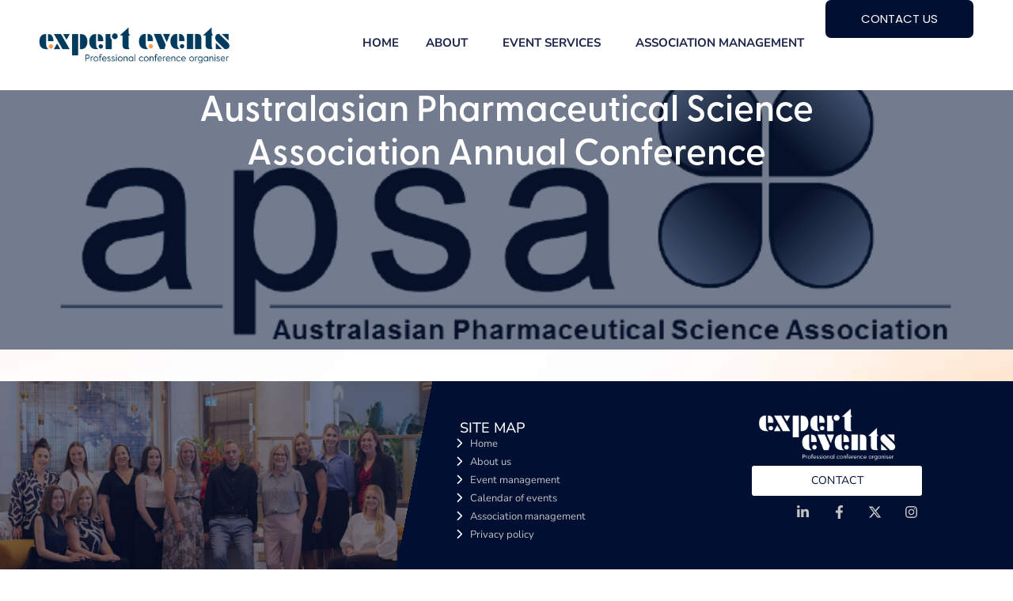

--- FILE ---
content_type: application/javascript; charset=utf-8
request_url: https://www.expertevents.com.au/wp-content/cache/min/1/wp-content/themes/hello-theme-child-master/theme-script.js?ver=1751623997
body_size: 208
content:
(function($){$(".team-content").each(function(){console.log('test');console.log($(this)[0].scrollHeight);console.log($(this).height());if($(this).height()<$(this)[0].scrollHeight){$(this).parent().find(".team-readmore").show()}
$(this).find('.elementor-widget-container').append('<div class="team-readmore" style="display: block;"><a>Read more <i class="fas fa-plus-circle"></i></a></div>')});$(".team-readmore").click(function(){console.log('test clicked');console.log($(this).parent().find(".elementor-heading-title"));console.log($(this).parent().parent());if($(this).parent().parent().hasClass("truncate")){$(this).parent().find(".elementor-heading-title").css("max-height",$(this).parent().find(".elementor-heading-title")[0].scrollHeight);$(this).children('a').html('Read Less <i class="fas fa-minus-circle"></i>')}else{$(this).parent().find(".elementor-heading-title").css("max-height","3.6em");$(this).children('a').html('Read more <i class="fas fa-plus-circle"></i>')}
$(this).parent().parent().toggleClass("truncate")})})(jQuery)